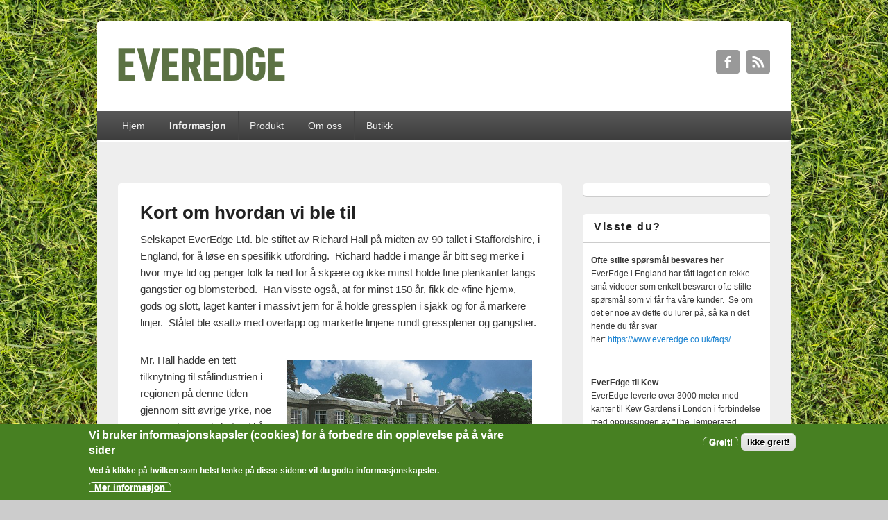

--- FILE ---
content_type: text/html; charset=utf-8
request_url: https://www.everedge.no/node/9
body_size: 6870
content:
<!DOCTYPE html>
<html lang="nb" dir="ltr"
  xmlns:content="http://purl.org/rss/1.0/modules/content/"
  xmlns:dc="http://purl.org/dc/terms/"
  xmlns:foaf="http://xmlns.com/foaf/0.1/"
  xmlns:og="http://ogp.me/ns#"
  xmlns:rdfs="http://www.w3.org/2000/01/rdf-schema#"
  xmlns:sioc="http://rdfs.org/sioc/ns#"
  xmlns:sioct="http://rdfs.org/sioc/types#"
  xmlns:skos="http://www.w3.org/2004/02/skos/core#"
  xmlns:xsd="http://www.w3.org/2001/XMLSchema#">
<head>
<meta charset="utf-8" />
<meta name="Generator" content="Drupal 7 (http://drupal.org)" />
<link rel="canonical" href="/node/9" />
<link rel="shortlink" href="/node/9" />
<meta name="viewport" content="width=device-width, initial-scale=1, maximum-scale=1" />
<link rel="shortcut icon" href="https://www.everedge.no/sites/default/files/Everedge_MarqueGreenEE_Roundel.ico" type="image/vnd.microsoft.icon" />
<title>Kort om hvordan vi ble til | EverEdge</title>
<style type="text/css" media="all">
@import url("https://www.everedge.no/modules/system/system.base.css?sbpqy1");
@import url("https://www.everedge.no/modules/system/system.menus.css?sbpqy1");
@import url("https://www.everedge.no/modules/system/system.messages.css?sbpqy1");
@import url("https://www.everedge.no/modules/system/system.theme.css?sbpqy1");
</style>
<style type="text/css" media="all">
@import url("https://www.everedge.no/modules/comment/comment.css?sbpqy1");
@import url("https://www.everedge.no/modules/field/theme/field.css?sbpqy1");
@import url("https://www.everedge.no/modules/node/node.css?sbpqy1");
@import url("https://www.everedge.no/modules/search/search.css?sbpqy1");
@import url("https://www.everedge.no/modules/user/user.css?sbpqy1");
@import url("https://www.everedge.no/sites/all/modules/views/css/views.css?sbpqy1");
@import url("https://www.everedge.no/sites/all/modules/ckeditor/css/ckeditor.css?sbpqy1");
</style>
<style type="text/css" media="all">
@import url("https://www.everedge.no/sites/all/modules/ctools/css/ctools.css?sbpqy1");
@import url("https://www.everedge.no/sites/all/modules/lightbox2/css/lightbox.css?sbpqy1");
@import url("https://www.everedge.no/sites/all/modules/eu_cookie_compliance/css/eu_cookie_compliance.css?sbpqy1");
@import url("https://www.everedge.no/sites/default/files/ctools/css/4c6289e416c6b02bef4c2642d9176709.css?sbpqy1");
</style>
<style type="text/css" media="all">
@import url("https://www.everedge.no/sites/all/themes/responsive_blog/style.css?sbpqy1");
</style>
<script type="text/javascript" src="https://www.everedge.no/misc/jquery.js?v=1.4.4"></script>
<script type="text/javascript" src="https://www.everedge.no/misc/jquery-extend-3.4.0.js?v=1.4.4"></script>
<script type="text/javascript" src="https://www.everedge.no/misc/jquery-html-prefilter-3.5.0-backport.js?v=1.4.4"></script>
<script type="text/javascript" src="https://www.everedge.no/misc/jquery.once.js?v=1.2"></script>
<script type="text/javascript" src="https://www.everedge.no/misc/drupal.js?sbpqy1"></script>
<script type="text/javascript" src="https://www.everedge.no/sites/all/modules/eu_cookie_compliance/js/jquery.cookie-1.4.1.min.js?v=1.4.1"></script>
<script type="text/javascript" src="https://www.everedge.no/sites/default/files/languages/nb_d2ak1sUYhBUxhdIJuUS5Wh9xF4Bn-qXID4IrDqIdIz8.js?sbpqy1"></script>
<script type="text/javascript" src="https://www.everedge.no/sites/all/modules/lightbox2/js/lightbox.js?sbpqy1"></script>
<script type="text/javascript" src="https://www.everedge.no/sites/all/modules/google_analytics/googleanalytics.js?sbpqy1"></script>
<script type="text/javascript" src="https://www.googletagmanager.com/gtag/js?id=UA-79371829-1"></script>
<script type="text/javascript">
<!--//--><![CDATA[//><!--
window.dataLayer = window.dataLayer || [];function gtag(){dataLayer.push(arguments)};gtag("js", new Date());gtag("set", "developer_id.dMDhkMT", true);gtag("config", "UA-79371829-1", {"groups":"default"});
//--><!]]>
</script>
<script type="text/javascript" src="https://www.everedge.no/sites/all/themes/responsive_blog/js/main-menu.js?sbpqy1"></script>
<script type="text/javascript" src="https://www.everedge.no/sites/all/themes/responsive_blog/js/pngfix.min.js?sbpqy1"></script>
<script type="text/javascript">
<!--//--><![CDATA[//><!--
jQuery.extend(Drupal.settings, {"basePath":"\/","pathPrefix":"","setHasJsCookie":0,"ajaxPageState":{"theme":"responsive_blog","theme_token":"g5upFi51-NgeZ6pHwWps2AA-slir-wvo6CbkOdokmnk","js":{"0":1,"sites\/all\/modules\/eu_cookie_compliance\/js\/eu_cookie_compliance.min.js":1,"misc\/jquery.js":1,"misc\/jquery-extend-3.4.0.js":1,"misc\/jquery-html-prefilter-3.5.0-backport.js":1,"misc\/jquery.once.js":1,"misc\/drupal.js":1,"sites\/all\/modules\/eu_cookie_compliance\/js\/jquery.cookie-1.4.1.min.js":1,"public:\/\/languages\/nb_d2ak1sUYhBUxhdIJuUS5Wh9xF4Bn-qXID4IrDqIdIz8.js":1,"sites\/all\/modules\/lightbox2\/js\/lightbox.js":1,"sites\/all\/modules\/google_analytics\/googleanalytics.js":1,"https:\/\/www.googletagmanager.com\/gtag\/js?id=UA-79371829-1":1,"1":1,"sites\/all\/themes\/responsive_blog\/js\/main-menu.js":1,"sites\/all\/themes\/responsive_blog\/js\/pngfix.min.js":1},"css":{"modules\/system\/system.base.css":1,"modules\/system\/system.menus.css":1,"modules\/system\/system.messages.css":1,"modules\/system\/system.theme.css":1,"modules\/comment\/comment.css":1,"modules\/field\/theme\/field.css":1,"modules\/node\/node.css":1,"modules\/search\/search.css":1,"modules\/user\/user.css":1,"sites\/all\/modules\/views\/css\/views.css":1,"sites\/all\/modules\/ckeditor\/css\/ckeditor.css":1,"sites\/all\/modules\/ctools\/css\/ctools.css":1,"sites\/all\/modules\/lightbox2\/css\/lightbox.css":1,"sites\/all\/modules\/eu_cookie_compliance\/css\/eu_cookie_compliance.css":1,"public:\/\/ctools\/css\/4c6289e416c6b02bef4c2642d9176709.css":1,"sites\/all\/themes\/responsive_blog\/css\/dark.css":1,"sites\/all\/themes\/responsive_blog\/style.css":1}},"lightbox2":{"rtl":"0","file_path":"\/(\\w\\w\/)public:\/","default_image":"\/sites\/all\/modules\/lightbox2\/images\/brokenimage.jpg","border_size":10,"font_color":"000","box_color":"fff","top_position":"","overlay_opacity":"0.8","overlay_color":"000","disable_close_click":true,"resize_sequence":0,"resize_speed":400,"fade_in_speed":400,"slide_down_speed":600,"use_alt_layout":false,"disable_resize":false,"disable_zoom":false,"force_show_nav":false,"show_caption":true,"loop_items":false,"node_link_text":"View Image Details","node_link_target":false,"image_count":"Image !current of !total","video_count":"Video !current of !total","page_count":"Page !current of !total","lite_press_x_close":"press \u003Ca href=\u0022#\u0022 onclick=\u0022hideLightbox(); return FALSE;\u0022\u003E\u003Ckbd\u003Ex\u003C\/kbd\u003E\u003C\/a\u003E to close","download_link_text":"","enable_login":false,"enable_contact":false,"keys_close":"c x 27","keys_previous":"p 37","keys_next":"n 39","keys_zoom":"z","keys_play_pause":"32","display_image_size":"original","image_node_sizes":"()","trigger_lightbox_classes":"","trigger_lightbox_group_classes":"","trigger_slideshow_classes":"","trigger_lightframe_classes":"","trigger_lightframe_group_classes":"","custom_class_handler":0,"custom_trigger_classes":"","disable_for_gallery_lists":true,"disable_for_acidfree_gallery_lists":true,"enable_acidfree_videos":true,"slideshow_interval":5000,"slideshow_automatic_start":true,"slideshow_automatic_exit":true,"show_play_pause":true,"pause_on_next_click":false,"pause_on_previous_click":true,"loop_slides":false,"iframe_width":600,"iframe_height":400,"iframe_border":1,"enable_video":false,"useragent":"Mozilla\/5.0 (Macintosh; Intel Mac OS X 10_15_7) AppleWebKit\/537.36 (KHTML, like Gecko) Chrome\/131.0.0.0 Safari\/537.36; ClaudeBot\/1.0; +claudebot@anthropic.com)"},"eu_cookie_compliance":{"cookie_policy_version":"1.0.0","popup_enabled":1,"popup_agreed_enabled":0,"popup_hide_agreed":0,"popup_clicking_confirmation":false,"popup_scrolling_confirmation":false,"popup_html_info":"\u003Cdiv class=\u0022eu-cookie-compliance-banner eu-cookie-compliance-banner-info eu-cookie-compliance-banner--opt-in\u0022\u003E\n  \u003Cdiv class=\u0022popup-content info\u0022\u003E\n        \u003Cdiv id=\u0022popup-text\u0022\u003E\n      \u003Ch2\u003EVi bruker informasjonskapsler (cookies) for \u00e5 forbedre din opplevelse p\u00e5 \u00e5 v\u00e5re sider\u003C\/h2\u003E\n\u003Cp\u003EVed \u00e5 klikke p\u00e5 hvilken som helst lenke p\u00e5 disse sidene vil du godta informasjonskapsler.\u003C\/p\u003E\n              \u003Cbutton type=\u0022button\u0022 class=\u0022find-more-button eu-cookie-compliance-more-button\u0022\u003E\u0026nbsp;\u0026nbsp;Mer informasjon\u0026nbsp;\u0026nbsp;\u003C\/button\u003E\n          \u003C\/div\u003E\n    \n    \u003Cdiv id=\u0022popup-buttons\u0022 class=\u0022\u0022\u003E\n            \u003Cbutton type=\u0022button\u0022 class=\u0022agree-button eu-cookie-compliance-secondary-button\u0022\u003EGreit!\u003C\/button\u003E\n              \u003Cbutton type=\u0022button\u0022 class=\u0022decline-button eu-cookie-compliance-default-button\u0022 \u003EIkke greit!\u003C\/button\u003E\n          \u003C\/div\u003E\n  \u003C\/div\u003E\n\u003C\/div\u003E","use_mobile_message":false,"mobile_popup_html_info":"\u003Cdiv class=\u0022eu-cookie-compliance-banner eu-cookie-compliance-banner-info eu-cookie-compliance-banner--opt-in\u0022\u003E\n  \u003Cdiv class=\u0022popup-content info\u0022\u003E\n        \u003Cdiv id=\u0022popup-text\u0022\u003E\n                    \u003Cbutton type=\u0022button\u0022 class=\u0022find-more-button eu-cookie-compliance-more-button\u0022\u003E\u0026nbsp;\u0026nbsp;Mer informasjon\u0026nbsp;\u0026nbsp;\u003C\/button\u003E\n          \u003C\/div\u003E\n    \n    \u003Cdiv id=\u0022popup-buttons\u0022 class=\u0022\u0022\u003E\n            \u003Cbutton type=\u0022button\u0022 class=\u0022agree-button eu-cookie-compliance-secondary-button\u0022\u003EGreit!\u003C\/button\u003E\n              \u003Cbutton type=\u0022button\u0022 class=\u0022decline-button eu-cookie-compliance-default-button\u0022 \u003EIkke greit!\u003C\/button\u003E\n          \u003C\/div\u003E\n  \u003C\/div\u003E\n\u003C\/div\u003E\n","mobile_breakpoint":"768","popup_html_agreed":"\u003Cdiv\u003E\n  \u003Cdiv class=\u0022popup-content agreed\u0022\u003E\n    \u003Cdiv id=\u0022popup-text\u0022\u003E\n      \u003Ch2\u003EThank you for accepting cookies\u003C\/h2\u003E\n\u003Cp\u003EYou can now hide this message or find out more about cookies.\u003C\/p\u003E\n    \u003C\/div\u003E\n    \u003Cdiv id=\u0022popup-buttons\u0022\u003E\n      \u003Cbutton type=\u0022button\u0022 class=\u0022hide-popup-button eu-cookie-compliance-hide-button\u0022\u003EHide\u003C\/button\u003E\n              \u003Cbutton type=\u0022button\u0022 class=\u0022find-more-button eu-cookie-compliance-more-button-thank-you\u0022 \u003EMore info\u003C\/button\u003E\n          \u003C\/div\u003E\n  \u003C\/div\u003E\n\u003C\/div\u003E","popup_use_bare_css":false,"popup_height":"auto","popup_width":"100%","popup_delay":1000,"popup_link":"https:\/\/nettvett.no\/slik-administrer-du-informasjonskapsler\/","popup_link_new_window":1,"popup_position":null,"fixed_top_position":1,"popup_language":"nb","store_consent":false,"better_support_for_screen_readers":0,"reload_page":0,"domain":"","domain_all_sites":null,"popup_eu_only_js":0,"cookie_lifetime":"100","cookie_session":false,"disagree_do_not_show_popup":0,"method":"opt_in","allowed_cookies":"","withdraw_markup":"\u003Cbutton type=\u0022button\u0022 class=\u0022eu-cookie-withdraw-tab\u0022\u003EPrivacy settings\u003C\/button\u003E\n\u003Cdiv class=\u0022eu-cookie-withdraw-banner\u0022\u003E\n  \u003Cdiv class=\u0022popup-content info\u0022\u003E\n    \u003Cdiv id=\u0022popup-text\u0022\u003E\n      \u003Ch2\u003EWe use cookies on this site to enhance your user experience\u003C\/h2\u003E\n\u003Cp\u003EYou have given your consent for us to set cookies.\u003C\/p\u003E\n    \u003C\/div\u003E\n    \u003Cdiv id=\u0022popup-buttons\u0022\u003E\n      \u003Cbutton type=\u0022button\u0022 class=\u0022eu-cookie-withdraw-button\u0022\u003EWithdraw consent\u003C\/button\u003E\n    \u003C\/div\u003E\n  \u003C\/div\u003E\n\u003C\/div\u003E\n","withdraw_enabled":false,"withdraw_button_on_info_popup":false,"cookie_categories":[],"cookie_categories_details":[],"enable_save_preferences_button":true,"cookie_name":"","cookie_value_disagreed":"0","cookie_value_agreed_show_thank_you":"1","cookie_value_agreed":"2","containing_element":"body","automatic_cookies_removal":true,"close_button_action":"close_banner"},"googleanalytics":{"account":["UA-79371829-1"],"trackOutbound":1,"trackMailto":1,"trackDownload":1,"trackDownloadExtensions":"7z|aac|arc|arj|asf|asx|avi|bin|csv|doc(x|m)?|dot(x|m)?|exe|flv|gif|gz|gzip|hqx|jar|jpe?g|js|mp(2|3|4|e?g)|mov(ie)?|msi|msp|pdf|phps|png|ppt(x|m)?|pot(x|m)?|pps(x|m)?|ppam|sld(x|m)?|thmx|qtm?|ra(m|r)?|sea|sit|tar|tgz|torrent|txt|wav|wma|wmv|wpd|xls(x|m|b)?|xlt(x|m)|xlam|xml|z|zip"}});
//--><!]]>
</script>
<!--[if lt IE 9]><script src="/sites/all/themes/responsive_blog/js/html5.js"></script><![endif]-->
</head>
<body class="html not-front not-logged-in one-sidebar sidebar-first page-node page-node- page-node-9 node-type-page white">
    <div id="wrapper">
  <header id="header" class="clearfix">
          <div id="site-logo"><a href="/" title="Hjem">
        <img src="https://www.everedge.no/sites/default/files/Everedge_GreenWordmarknocomp.png" alt="Hjem" />
      </a></div>                      <div class="social-profile">
        <ul>
          <li class="facebook">
            <a target="_blank" title=" in Facebook" href="https://www.facebook.com/EverEdge-1513198252247833/?ref=hl"> Facebook </a>
          </li>                                        <li class="rss">
            <a target="_blank" title=" in RSS" href="/rss.xml"> RSS </a>
          </li>
        </ul>
      </div>
        <nav id="navigation" role="navigation">
      <div id="main-menu">
        <ul class="menu"><li class="first leaf"><a href="/">Hjem</a></li>
<li class="expanded active-trail"><a href="/node/9" class="active-trail active">Informasjon</a><ul class="menu"><li class="first leaf"><a href="/node/70">Bilder</a></li>
<li class="leaf"><a href="/node/12">Brosjyrer</a></li>
<li class="leaf"><a href="/node/19">Installere Easybed</a></li>
<li class="leaf"><a href="/node/11">Installere EverEdge-kanter</a></li>
<li class="leaf"><a href="/node/24" title="Litt om kantklipping etter satt kant">Vedlikehold</a></li>
<li class="leaf"><a href="/node/10">Video</a></li>
<li class="leaf"><a href="/node/29">Våre utførelser</a></li>
<li class="last leaf"><a href="http://www.everedge.no/casestudy">Case Studies</a></li>
</ul></li>
<li class="collapsed"><a href="/node/3">Produkt</a></li>
<li class="leaf"><a href="/node/4">Om oss</a></li>
<li class="last leaf"><a href="https://agapanthus.no/butikk/everedge" target="_blank">Butikk</a></li>
</ul>      </div>
    </nav>
  </header>

  <div id="preface-area" class="clearfix">
    
      </div>

  <div id="main" class="clearfix">
    <div id="primary">
      <section id="content" role="main">
        
                                <div id="content-wrap">
                    <h1 class="page-title">Kort om hvordan vi ble til</h1>                                                  <div class="region region-content">
  <div id="block-system-main" class="block block-system">

      
  <div class="content">
                        <span property="dc:title" content="Kort om hvordan vi ble til" class="rdf-meta element-hidden"></span>  
      
    
  <div class="content">
    <div class="field field-name-body field-type-text-with-summary field-label-hidden"><div class="field-items"><div class="field-item even" property="content:encoded"><p>Selskapet EverEdge Ltd. ble stiftet av Richard Hall på midten av 90-tallet i Staffordshire, i England, for å løse en spesifikk utfordring.  Richard hadde i mange år bitt seg merke i hvor mye tid og penger folk la ned for å skjære og ikke minst holde fine plenkanter langs gangstier og blomsterbed.  Han visste også, at for minst 150 år, fikk de «fine hjem», gods og slott, laget kanter i massivt jern for å holde gressplen i sjakk og for å markere linjer.  Stålet ble «satt» med overlapp og markerte linjene rundt gressplener og gangstier.</p>
<p>Mr. Hall hadde en tett <img alt="" src="/sites/default/files/files/Informasjon/Hales-lite.jpg" style="border-style:solid; border-width:0px; float:right; height:249px; margin:5px; width:354px" />tilknytning til stålindustrien i regionen på denne tiden gjennom sitt øvrige yrke, noe som ga han muligheten til å eksperimentere for å finne bedre og mer kostnadseffektive løsninger til denne utfordringen.  Stål er et sterkt og varig materiale og man fant at man ville kunne gå ned til 1,6mm og fremdeles oppnå effekten man ønsket.  Med denne tykkelsen ville det være lett å installere for den vanlige gartner samt at man ville kunne forme kantene lett, til nærmest hvilken som helst form og vinkel.</p>
<p>Selskapet har vokst fra disse røttene i Staffordshire, hvor man fremdeles har hovedkontor.  Herifra distribueres kantene til land over hele verden.  EverEdge er et privat eid selskap (aksjeselskap) og eies og drives av familien Hall.</p>
<p>I Norge har EverEdge vært representert av AgaPanthus AS siden 2009. EverEdge sine produkt er produsert til høyeste kvalitet og man søker i størst mulig grad å benytte britiske materialer.  Kantene lagerføres i Sandnes hvor vi holder til noe som tillater rask levering.<br />
Vi har opp igjennom årene utviklet et lite sortiment av produkt og i dag leverer vi også skreddersømløsninger i forskjellige typer stål.</p>
<p>Og vi fortsetter å utvikle nye løsninger, hele tiden ...</p>
<p> </p>
<p> </p>
</div></div></div>  </div>

      <footer>
          </footer>
  
    </div>
  
</div> <!-- /.block -->
</div>
 <!-- /.region -->
        </div>
      </section> <!-- /#main -->
    </div>

          <aside id="sidebar" role="complementary">
       <div class="region region-sidebar-first">
  <div id="block-block-11" class="block block-block">

      
  <div class="content">
    <script src="https://apps.elfsight.com/p/platform.js" defer="defer"></script><div class="elfsight-app-d686a1a7-7050-4eea-9bd5-d7666b3fac08"></div>
  </div>
  
</div> <!-- /.block -->
<div id="block-block-7" class="block block-block">

        <h2 >Visste du?</h2>
    
  <div class="content">
    <p><strong>Ofte stilte spørsmål besvares her</strong><br />
EverEdge i England har fått laget en rekke små videoer som enkelt besvarer ofte stilte spørsmål som vi får fra våre kunder.  Se om det er noe av dette du lurer på, så ka n det hende du får svar her: <a href="https://www.everedge.co.uk/faqs/" onclick="window.open(this.href, 'Oftestiltesprsml', 'resizable=yes,status=no,location=no,toolbar=no,menubar=no,fullscreen=no,scrollbars=no,dependent=no,width=500,height=600'); return false;">https://www.everedge.co.uk/faqs/</a>.</p>
<p> </p>
<p><strong>EverEdge til Kew</strong><br />
EverEdge leverte over 3000 meter med kanter til Kew Gardens i London i forbindelse med oppussingen av "The Temperated House", verdens største "Victorian Glasshouse" og gangstiene rundt området.    </p>
<p><img alt="" src="/sites/default/files/files/2015-05-21%2015_36_45.jpg" style="height:167px; width:250px" /></p>
  </div>
  
</div> <!-- /.block -->
<div id="block-block-2" class="block block-block">

        <h2 >Frakt</h2>
    
  <div class="content">
    <p><img alt="" src="/sites/default/files/files/BringPosten.png" style="border-style:solid; border-width:0px; float:left; height:50px; margin:5px; width:100px" /><span style="color:rgb(255, 0, 0)"><strong>Vi benytter Posten og Bring - Sikker og pålitelig! </strong></span></p>
<!--break--><p>Vi benytter Posten og Bring når vi sender våre varer. Dette for å kunne ha en god kontroll på sendingene som forlater vårt lager samt å være sikre på at våre kunder holdes oppdatert og får varene raskt.</p>
<p> </p>
  </div>
  
</div> <!-- /.block -->
<div id="block-block-5" class="block block-block">

        <h2 >Vedlikehold av dine kanter</h2>
    
  <div class="content">
    <p><span style="font-size:14px">Vi fører  kantsaks fra det engelske selskapet Bulldog Tools by Rollins.  Disse forenkler vedlikehold av dine kanter betraktelig og du vil alltid ha fine, definerte kanter.  Disse kan nå kjøpes i vår nettbutikk.<br />
<a href="http://www.everedge.no/node/24">Les mer her</a></span></p>
<p><img alt="" src="/sites/default/files/files/Vedlikehold/logo.jpg" style="height:48px; margin:5px; width:172px" /></p>
  </div>
  
</div> <!-- /.block -->
<div id="block-block-6" class="block block-block">

        <h2 >Fra Lageret</h2>
    
  <div class="content">
    <p>Vi har et godt utvalg av kanter og ringer på lager.  Du finner utvalget ved å trykke på "Butikk" oppe i høyre hjørne på denne siden.  Ikke nøl med å kontakte oss om det er noe du er usikker på.</p>
<p>------------------------------------------------------------</p>
<p><span style="color:rgb(0, 100, 0)"><strong>Agapanthus AS | lager:</strong></span><br />
Adresse: <strong>Gamleveien 83, 4315 SANDNES </strong><br />
(Innkjørsel fra Nadabergstubben)</p>
<p><strong>Viktig:</strong> <strong><span style="color:rgb(178, 34, 34)">Lager er ikke bemannet - </span></strong>Ta kontakt med Morten Aga på telefon 93480766 for nærmere avtale - vi er fleksible og møter opp.</p>
  </div>
  
</div> <!-- /.block -->
</div>
 <!-- /.region -->
      </aside> 
      </div>

  <footer id="footer-bottom">
    <div id="footer-area" class="clearfix">
              <div id="footer-block-wrap" class="clearfix in1">
                              <div class="footer-block">
            <div class="region region-footer-third">
  <div id="block-block-1" class="block block-block">

      
  <div class="content">
    <p> </p>
  </div>
  
</div> <!-- /.block -->
</div>
 <!-- /.region -->
          </div>        </div>
            
          </div>

  
  </footer>

</div>






  <script type="text/javascript">
<!--//--><![CDATA[//><!--
window.eu_cookie_compliance_cookie_name = "";
//--><!]]>
</script>
<script type="text/javascript" defer="defer" src="https://www.everedge.no/sites/all/modules/eu_cookie_compliance/js/eu_cookie_compliance.min.js?sbpqy1"></script>
</body>
</html>

--- FILE ---
content_type: application/javascript
request_url: https://www.everedge.no/sites/default/files/languages/nb_d2ak1sUYhBUxhdIJuUS5Wh9xF4Bn-qXID4IrDqIdIz8.js?sbpqy1
body_size: 1350
content:
Drupal.locale = { 'pluralFormula': function ($n) { return Number(($n!=1)); }, 'strings': {"":{"An AJAX HTTP error occurred.":"En AJAX HTTP-feil har oppst\u00e5tt.","HTTP Result Code: !status":"HTTP-resultatkode: !status","An AJAX HTTP request terminated abnormally.":"En AJAX HTTP-foresp\u00f8rsel avsluttet unormalt.","Debugging information follows.":"Feils\u00f8kingsinformasjon f\u00f8lger.","Path: !uri":"Sti: !uri","StatusText: !statusText":"StatusTekst: !statusText","ResponseText: !responseText":"SvarTekst: !responseText","ReadyState: !readyState":"Klartilstand: !readyState","Next":"Neste","Status":"Status","Cancel":"Avbryt","Disabled":"Deaktivert","Enabled":"Aktivert","Edit":"Rediger","Size":"St\u00f8rrelse","Add":"Legg til","Filename":"Filnavn","Upload":"Last opp","Configure":"Konfigurer","Done":"Ferdig","N\/A":"\u0026mdash;","Show":"Vis","Select all rows in this table":"Velg alle rader i denne tabellen","Deselect all rows in this table":"Ikke velg noen rader i denne tabellen","Not published":"Ikke publisert","Please wait...":"Vent litt...","Hide":"Skjul","Loading":"Laster","Only files with the following extensions are allowed: %files-allowed.":"F\u00f8lgende filetternavn er tillatt: %files-allowed.","By @name on @date":"Av @name, den @date","By @name":"Av @name","Not in menu":"Ikke i en meny","Alias: @alias":"Alias: @alias","No alias":"Ingen alias","New revision":"Ny versjon","Drag to re-order":"Dra og slipp for \u00e5 forandre rekkef\u00f8lgen","Changes made in this table will not be saved until the form is submitted.":"Endringer i denne tabellen vil ikke bli lagret f\u00f8r skjemaet sendes.","The changes to these blocks will not be saved until the \u003Cem\u003ESave blocks\u003C\/em\u003E button is clicked.":"Forandringene for disse blokkene blir ikke lagret f\u00f8r du klikker p\u00e5 \u003Cem\u003ELagre blokker\u003C\/em\u003E.","Show shortcuts":"Vis snarveier","This permission is inherited from the authenticated user role.":"Denne tillatelsen er arvet fra rollen for autentisert bruker.","No revision":"Ingen versjon","@number comments per page":"@number kommentarer per side","Requires a title":"Krever en tittel","Not restricted":"Ikke avgrenset","(active tab)":"(aktiv fane)","Not customizable":"kan ikke tilpasses","Restricted to certain pages":"Begrenset til visse sider","The block cannot be placed in this region.":"Blokken kan ikke plasseres i denne regionen.","Customize dashboard":"Tilpass kontrollpanelet","Hide summary":"Skjul sammendrag","Edit summary":"Rediger sammendrag","Don\u0027t display post information":"Ikke vis postinformasjon","@title dialog":"@title dialog","The selected file %filename cannot be uploaded. Only files with the following extensions are allowed: %extensions.":"Den valgte filen %filename kan ikke lastes opp. Kun filer med f\u00f8lgende filtyper er tillatt: %extensions.","Re-order rows by numerical weight instead of dragging.":"Ordne rekkene etter numerisk vekt istedenfor trekking.","Show row weights":"Vis radvekter","Hide row weights":"Skjul rekkevekter","Autocomplete popup":"Sprettopp for autofullf\u00f8ring","Searching for matches...":"S\u00f8ker etter treff...","Hide shortcuts":"Skul snarveier"}} };